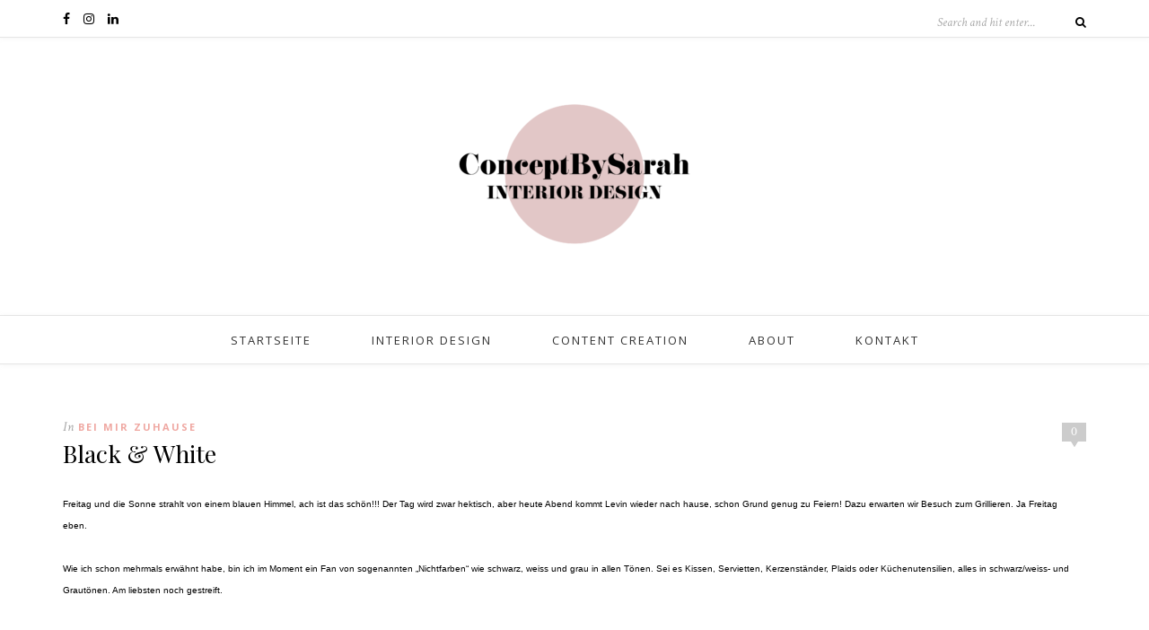

--- FILE ---
content_type: text/html; charset=UTF-8
request_url: http://www.concept-by-sarah.com/2013/08/30/black-white/
body_size: 13557
content:
<!DOCTYPE html>
<html dir="ltr" lang="de" prefix="og: https://ogp.me/ns#">
<head>

	<meta charset="UTF-8">
	<meta http-equiv="X-UA-Compatible" content="IE=edge">
	<meta name="viewport" content="width=device-width, initial-scale=1">

	<link rel="profile" href="http://gmpg.org/xfn/11" />
	
		<link rel="shortcut icon" href="http://www.concept-by-sarah.com/wp-content/uploads/2021/11/AdobeStock_274866882-scaled.jpeg" />
		
	<link rel="alternate" type="application/rss+xml" title="Concept-By-Sarah RSS Feed" href="http://www.concept-by-sarah.com/feed/" />
	<link rel="alternate" type="application/atom+xml" title="Concept-By-Sarah Atom Feed" href="http://www.concept-by-sarah.com/feed/atom/" />
	<link rel="pingback" href="http://www.concept-by-sarah.com/xmlrpc.php" />

	<title>Black &amp; White - Concept-By-Sarah</title>

		<!-- All in One SEO 4.4.7.1 - aioseo.com -->
		<meta name="description" content="Freitag und die Sonne strahlt von einem blauen Himmel, ach ist das schön!!! Der Tag wird zwar hektisch, aber heute Abend kommt Levin wieder nach hause, schon Grund genug zu Feiern! Dazu erwarten wir Besuch zum Grillieren. Ja Freitag eben. Wie ich schon mehrmals erwähnt habe, bin ich im Moment ein Fan von sogenannten &quot;Nichtfarben&quot; wie" />
		<meta name="robots" content="max-image-preview:large" />
		<link rel="canonical" href="http://www.concept-by-sarah.com/2013/08/30/black-white/" />
		<meta name="generator" content="All in One SEO (AIOSEO) 4.4.7.1" />
		<meta property="og:locale" content="de_DE" />
		<meta property="og:site_name" content="Concept-By-Sarah - Lifestyle-  Interior Design - Food" />
		<meta property="og:type" content="article" />
		<meta property="og:title" content="Black &amp; White - Concept-By-Sarah" />
		<meta property="og:description" content="Freitag und die Sonne strahlt von einem blauen Himmel, ach ist das schön!!! Der Tag wird zwar hektisch, aber heute Abend kommt Levin wieder nach hause, schon Grund genug zu Feiern! Dazu erwarten wir Besuch zum Grillieren. Ja Freitag eben. Wie ich schon mehrmals erwähnt habe, bin ich im Moment ein Fan von sogenannten &quot;Nichtfarben&quot; wie" />
		<meta property="og:url" content="http://www.concept-by-sarah.com/2013/08/30/black-white/" />
		<meta property="article:published_time" content="2013-08-30T05:27:00+00:00" />
		<meta property="article:modified_time" content="2013-08-30T05:27:00+00:00" />
		<meta name="twitter:card" content="summary_large_image" />
		<meta name="twitter:title" content="Black &amp; White - Concept-By-Sarah" />
		<meta name="twitter:description" content="Freitag und die Sonne strahlt von einem blauen Himmel, ach ist das schön!!! Der Tag wird zwar hektisch, aber heute Abend kommt Levin wieder nach hause, schon Grund genug zu Feiern! Dazu erwarten wir Besuch zum Grillieren. Ja Freitag eben. Wie ich schon mehrmals erwähnt habe, bin ich im Moment ein Fan von sogenannten &quot;Nichtfarben&quot; wie" />
		<script type="application/ld+json" class="aioseo-schema">
			{"@context":"https:\/\/schema.org","@graph":[{"@type":"BlogPosting","@id":"http:\/\/www.concept-by-sarah.com\/2013\/08\/30\/black-white\/#blogposting","name":"Black & White - Concept-By-Sarah","headline":"Black &#038; White","author":{"@id":"http:\/\/www.concept-by-sarah.com\/author\/conceptbysarah\/#author"},"publisher":{"@id":"http:\/\/www.concept-by-sarah.com\/#organization"},"image":{"@type":"ImageObject","url":"http:\/\/3.bp.blogspot.com\/-hua_UpqZ7Fs\/UiA6FmejoAI\/AAAAAAAAI-E\/JlakdK-YIq4\/s640\/Black+and+white_concept_by_sarah+neuhaus.jpg","@id":"http:\/\/www.concept-by-sarah.com\/2013\/08\/30\/black-white\/#articleImage"},"datePublished":"2013-08-30T05:27:00+02:00","dateModified":"2013-08-30T05:27:00+02:00","inLanguage":"de-DE","mainEntityOfPage":{"@id":"http:\/\/www.concept-by-sarah.com\/2013\/08\/30\/black-white\/#webpage"},"isPartOf":{"@id":"http:\/\/www.concept-by-sarah.com\/2013\/08\/30\/black-white\/#webpage"},"articleSection":"Bei mir zuhause"},{"@type":"BreadcrumbList","@id":"http:\/\/www.concept-by-sarah.com\/2013\/08\/30\/black-white\/#breadcrumblist","itemListElement":[{"@type":"ListItem","@id":"http:\/\/www.concept-by-sarah.com\/#listItem","position":1,"item":{"@type":"WebPage","@id":"http:\/\/www.concept-by-sarah.com\/","name":"Zu Hause","description":"Lifestyle- Interior Design - Food","url":"http:\/\/www.concept-by-sarah.com\/"},"nextItem":"http:\/\/www.concept-by-sarah.com\/2013\/#listItem"},{"@type":"ListItem","@id":"http:\/\/www.concept-by-sarah.com\/2013\/#listItem","position":2,"item":{"@type":"WebPage","@id":"http:\/\/www.concept-by-sarah.com\/2013\/","name":"2013","url":"http:\/\/www.concept-by-sarah.com\/2013\/"},"nextItem":"http:\/\/www.concept-by-sarah.com\/2013\/08\/#listItem","previousItem":"http:\/\/www.concept-by-sarah.com\/#listItem"},{"@type":"ListItem","@id":"http:\/\/www.concept-by-sarah.com\/2013\/08\/#listItem","position":3,"item":{"@type":"WebPage","@id":"http:\/\/www.concept-by-sarah.com\/2013\/08\/","name":"August","url":"http:\/\/www.concept-by-sarah.com\/2013\/08\/"},"nextItem":"http:\/\/www.concept-by-sarah.com\/2013\/08\/30\/#listItem","previousItem":"http:\/\/www.concept-by-sarah.com\/2013\/#listItem"},{"@type":"ListItem","@id":"http:\/\/www.concept-by-sarah.com\/2013\/08\/30\/#listItem","position":4,"item":{"@type":"WebPage","@id":"http:\/\/www.concept-by-sarah.com\/2013\/08\/30\/","name":"30","url":"http:\/\/www.concept-by-sarah.com\/2013\/08\/30\/"},"nextItem":"http:\/\/www.concept-by-sarah.com\/2013\/08\/30\/black-white\/#listItem","previousItem":"http:\/\/www.concept-by-sarah.com\/2013\/08\/#listItem"},{"@type":"ListItem","@id":"http:\/\/www.concept-by-sarah.com\/2013\/08\/30\/black-white\/#listItem","position":5,"item":{"@type":"WebPage","@id":"http:\/\/www.concept-by-sarah.com\/2013\/08\/30\/black-white\/","name":"Black & White","description":"Freitag und die Sonne strahlt von einem blauen Himmel, ach ist das sch\u00f6n!!! Der Tag wird zwar hektisch, aber heute Abend kommt Levin wieder nach hause, schon Grund genug zu Feiern! Dazu erwarten wir Besuch zum Grillieren. Ja Freitag eben. Wie ich schon mehrmals erw\u00e4hnt habe, bin ich im Moment ein Fan von sogenannten \"Nichtfarben\" wie","url":"http:\/\/www.concept-by-sarah.com\/2013\/08\/30\/black-white\/"},"previousItem":"http:\/\/www.concept-by-sarah.com\/2013\/08\/30\/#listItem"}]},{"@type":"Organization","@id":"http:\/\/www.concept-by-sarah.com\/#organization","name":"Concept-By-Sarah","url":"http:\/\/www.concept-by-sarah.com\/"},{"@type":"Person","@id":"http:\/\/www.concept-by-sarah.com\/author\/conceptbysarah\/#author","url":"http:\/\/www.concept-by-sarah.com\/author\/conceptbysarah\/","name":"ConceptBySarah","image":{"@type":"ImageObject","@id":"http:\/\/www.concept-by-sarah.com\/2013\/08\/30\/black-white\/#authorImage","url":"http:\/\/2.gravatar.com\/avatar\/8e0ce9f7ae2ae1d271fee56c138de4ae?s=96&d=mm&r=g","width":96,"height":96,"caption":"ConceptBySarah"}},{"@type":"WebPage","@id":"http:\/\/www.concept-by-sarah.com\/2013\/08\/30\/black-white\/#webpage","url":"http:\/\/www.concept-by-sarah.com\/2013\/08\/30\/black-white\/","name":"Black & White - Concept-By-Sarah","description":"Freitag und die Sonne strahlt von einem blauen Himmel, ach ist das sch\u00f6n!!! Der Tag wird zwar hektisch, aber heute Abend kommt Levin wieder nach hause, schon Grund genug zu Feiern! Dazu erwarten wir Besuch zum Grillieren. Ja Freitag eben. Wie ich schon mehrmals erw\u00e4hnt habe, bin ich im Moment ein Fan von sogenannten \"Nichtfarben\" wie","inLanguage":"de-DE","isPartOf":{"@id":"http:\/\/www.concept-by-sarah.com\/#website"},"breadcrumb":{"@id":"http:\/\/www.concept-by-sarah.com\/2013\/08\/30\/black-white\/#breadcrumblist"},"author":{"@id":"http:\/\/www.concept-by-sarah.com\/author\/conceptbysarah\/#author"},"creator":{"@id":"http:\/\/www.concept-by-sarah.com\/author\/conceptbysarah\/#author"},"datePublished":"2013-08-30T05:27:00+02:00","dateModified":"2013-08-30T05:27:00+02:00"},{"@type":"WebSite","@id":"http:\/\/www.concept-by-sarah.com\/#website","url":"http:\/\/www.concept-by-sarah.com\/","name":"Concept-By-Sarah","description":"Lifestyle-  Interior Design - Food","inLanguage":"de-DE","publisher":{"@id":"http:\/\/www.concept-by-sarah.com\/#organization"}}]}
		</script>
		<!-- All in One SEO -->

<link rel='dns-prefetch' href='//fonts.googleapis.com' />
<link rel='dns-prefetch' href='//maxcdn.bootstrapcdn.com' />
<link rel="alternate" type="application/rss+xml" title="Concept-By-Sarah &raquo; Feed" href="http://www.concept-by-sarah.com/feed/" />
<link rel="alternate" type="application/rss+xml" title="Concept-By-Sarah &raquo; Kommentar-Feed" href="http://www.concept-by-sarah.com/comments/feed/" />
<link rel="alternate" type="application/rss+xml" title="Concept-By-Sarah &raquo; Kommentar-Feed zu Black &#038; White" href="http://www.concept-by-sarah.com/2013/08/30/black-white/feed/" />
		<!-- This site uses the Google Analytics by MonsterInsights plugin v9.11.1 - Using Analytics tracking - https://www.monsterinsights.com/ -->
							<script src="//www.googletagmanager.com/gtag/js?id=G-N834EGS290"  data-cfasync="false" data-wpfc-render="false" type="text/javascript" async></script>
			<script data-cfasync="false" data-wpfc-render="false" type="text/javascript">
				var mi_version = '9.11.1';
				var mi_track_user = true;
				var mi_no_track_reason = '';
								var MonsterInsightsDefaultLocations = {"page_location":"http:\/\/www.concept-by-sarah.com\/2013\/08\/30\/black-white\/"};
								if ( typeof MonsterInsightsPrivacyGuardFilter === 'function' ) {
					var MonsterInsightsLocations = (typeof MonsterInsightsExcludeQuery === 'object') ? MonsterInsightsPrivacyGuardFilter( MonsterInsightsExcludeQuery ) : MonsterInsightsPrivacyGuardFilter( MonsterInsightsDefaultLocations );
				} else {
					var MonsterInsightsLocations = (typeof MonsterInsightsExcludeQuery === 'object') ? MonsterInsightsExcludeQuery : MonsterInsightsDefaultLocations;
				}

								var disableStrs = [
										'ga-disable-G-N834EGS290',
									];

				/* Function to detect opted out users */
				function __gtagTrackerIsOptedOut() {
					for (var index = 0; index < disableStrs.length; index++) {
						if (document.cookie.indexOf(disableStrs[index] + '=true') > -1) {
							return true;
						}
					}

					return false;
				}

				/* Disable tracking if the opt-out cookie exists. */
				if (__gtagTrackerIsOptedOut()) {
					for (var index = 0; index < disableStrs.length; index++) {
						window[disableStrs[index]] = true;
					}
				}

				/* Opt-out function */
				function __gtagTrackerOptout() {
					for (var index = 0; index < disableStrs.length; index++) {
						document.cookie = disableStrs[index] + '=true; expires=Thu, 31 Dec 2099 23:59:59 UTC; path=/';
						window[disableStrs[index]] = true;
					}
				}

				if ('undefined' === typeof gaOptout) {
					function gaOptout() {
						__gtagTrackerOptout();
					}
				}
								window.dataLayer = window.dataLayer || [];

				window.MonsterInsightsDualTracker = {
					helpers: {},
					trackers: {},
				};
				if (mi_track_user) {
					function __gtagDataLayer() {
						dataLayer.push(arguments);
					}

					function __gtagTracker(type, name, parameters) {
						if (!parameters) {
							parameters = {};
						}

						if (parameters.send_to) {
							__gtagDataLayer.apply(null, arguments);
							return;
						}

						if (type === 'event') {
														parameters.send_to = monsterinsights_frontend.v4_id;
							var hookName = name;
							if (typeof parameters['event_category'] !== 'undefined') {
								hookName = parameters['event_category'] + ':' + name;
							}

							if (typeof MonsterInsightsDualTracker.trackers[hookName] !== 'undefined') {
								MonsterInsightsDualTracker.trackers[hookName](parameters);
							} else {
								__gtagDataLayer('event', name, parameters);
							}
							
						} else {
							__gtagDataLayer.apply(null, arguments);
						}
					}

					__gtagTracker('js', new Date());
					__gtagTracker('set', {
						'developer_id.dZGIzZG': true,
											});
					if ( MonsterInsightsLocations.page_location ) {
						__gtagTracker('set', MonsterInsightsLocations);
					}
										__gtagTracker('config', 'G-N834EGS290', {"forceSSL":"true","link_attribution":"true"} );
										window.gtag = __gtagTracker;										(function () {
						/* https://developers.google.com/analytics/devguides/collection/analyticsjs/ */
						/* ga and __gaTracker compatibility shim. */
						var noopfn = function () {
							return null;
						};
						var newtracker = function () {
							return new Tracker();
						};
						var Tracker = function () {
							return null;
						};
						var p = Tracker.prototype;
						p.get = noopfn;
						p.set = noopfn;
						p.send = function () {
							var args = Array.prototype.slice.call(arguments);
							args.unshift('send');
							__gaTracker.apply(null, args);
						};
						var __gaTracker = function () {
							var len = arguments.length;
							if (len === 0) {
								return;
							}
							var f = arguments[len - 1];
							if (typeof f !== 'object' || f === null || typeof f.hitCallback !== 'function') {
								if ('send' === arguments[0]) {
									var hitConverted, hitObject = false, action;
									if ('event' === arguments[1]) {
										if ('undefined' !== typeof arguments[3]) {
											hitObject = {
												'eventAction': arguments[3],
												'eventCategory': arguments[2],
												'eventLabel': arguments[4],
												'value': arguments[5] ? arguments[5] : 1,
											}
										}
									}
									if ('pageview' === arguments[1]) {
										if ('undefined' !== typeof arguments[2]) {
											hitObject = {
												'eventAction': 'page_view',
												'page_path': arguments[2],
											}
										}
									}
									if (typeof arguments[2] === 'object') {
										hitObject = arguments[2];
									}
									if (typeof arguments[5] === 'object') {
										Object.assign(hitObject, arguments[5]);
									}
									if ('undefined' !== typeof arguments[1].hitType) {
										hitObject = arguments[1];
										if ('pageview' === hitObject.hitType) {
											hitObject.eventAction = 'page_view';
										}
									}
									if (hitObject) {
										action = 'timing' === arguments[1].hitType ? 'timing_complete' : hitObject.eventAction;
										hitConverted = mapArgs(hitObject);
										__gtagTracker('event', action, hitConverted);
									}
								}
								return;
							}

							function mapArgs(args) {
								var arg, hit = {};
								var gaMap = {
									'eventCategory': 'event_category',
									'eventAction': 'event_action',
									'eventLabel': 'event_label',
									'eventValue': 'event_value',
									'nonInteraction': 'non_interaction',
									'timingCategory': 'event_category',
									'timingVar': 'name',
									'timingValue': 'value',
									'timingLabel': 'event_label',
									'page': 'page_path',
									'location': 'page_location',
									'title': 'page_title',
									'referrer' : 'page_referrer',
								};
								for (arg in args) {
																		if (!(!args.hasOwnProperty(arg) || !gaMap.hasOwnProperty(arg))) {
										hit[gaMap[arg]] = args[arg];
									} else {
										hit[arg] = args[arg];
									}
								}
								return hit;
							}

							try {
								f.hitCallback();
							} catch (ex) {
							}
						};
						__gaTracker.create = newtracker;
						__gaTracker.getByName = newtracker;
						__gaTracker.getAll = function () {
							return [];
						};
						__gaTracker.remove = noopfn;
						__gaTracker.loaded = true;
						window['__gaTracker'] = __gaTracker;
					})();
									} else {
										console.log("");
					(function () {
						function __gtagTracker() {
							return null;
						}

						window['__gtagTracker'] = __gtagTracker;
						window['gtag'] = __gtagTracker;
					})();
									}
			</script>
							<!-- / Google Analytics by MonsterInsights -->
		<script type="text/javascript">
window._wpemojiSettings = {"baseUrl":"https:\/\/s.w.org\/images\/core\/emoji\/14.0.0\/72x72\/","ext":".png","svgUrl":"https:\/\/s.w.org\/images\/core\/emoji\/14.0.0\/svg\/","svgExt":".svg","source":{"concatemoji":"http:\/\/www.concept-by-sarah.com\/wp-includes\/js\/wp-emoji-release.min.js?ver=6.3.7"}};
/*! This file is auto-generated */
!function(i,n){var o,s,e;function c(e){try{var t={supportTests:e,timestamp:(new Date).valueOf()};sessionStorage.setItem(o,JSON.stringify(t))}catch(e){}}function p(e,t,n){e.clearRect(0,0,e.canvas.width,e.canvas.height),e.fillText(t,0,0);var t=new Uint32Array(e.getImageData(0,0,e.canvas.width,e.canvas.height).data),r=(e.clearRect(0,0,e.canvas.width,e.canvas.height),e.fillText(n,0,0),new Uint32Array(e.getImageData(0,0,e.canvas.width,e.canvas.height).data));return t.every(function(e,t){return e===r[t]})}function u(e,t,n){switch(t){case"flag":return n(e,"\ud83c\udff3\ufe0f\u200d\u26a7\ufe0f","\ud83c\udff3\ufe0f\u200b\u26a7\ufe0f")?!1:!n(e,"\ud83c\uddfa\ud83c\uddf3","\ud83c\uddfa\u200b\ud83c\uddf3")&&!n(e,"\ud83c\udff4\udb40\udc67\udb40\udc62\udb40\udc65\udb40\udc6e\udb40\udc67\udb40\udc7f","\ud83c\udff4\u200b\udb40\udc67\u200b\udb40\udc62\u200b\udb40\udc65\u200b\udb40\udc6e\u200b\udb40\udc67\u200b\udb40\udc7f");case"emoji":return!n(e,"\ud83e\udef1\ud83c\udffb\u200d\ud83e\udef2\ud83c\udfff","\ud83e\udef1\ud83c\udffb\u200b\ud83e\udef2\ud83c\udfff")}return!1}function f(e,t,n){var r="undefined"!=typeof WorkerGlobalScope&&self instanceof WorkerGlobalScope?new OffscreenCanvas(300,150):i.createElement("canvas"),a=r.getContext("2d",{willReadFrequently:!0}),o=(a.textBaseline="top",a.font="600 32px Arial",{});return e.forEach(function(e){o[e]=t(a,e,n)}),o}function t(e){var t=i.createElement("script");t.src=e,t.defer=!0,i.head.appendChild(t)}"undefined"!=typeof Promise&&(o="wpEmojiSettingsSupports",s=["flag","emoji"],n.supports={everything:!0,everythingExceptFlag:!0},e=new Promise(function(e){i.addEventListener("DOMContentLoaded",e,{once:!0})}),new Promise(function(t){var n=function(){try{var e=JSON.parse(sessionStorage.getItem(o));if("object"==typeof e&&"number"==typeof e.timestamp&&(new Date).valueOf()<e.timestamp+604800&&"object"==typeof e.supportTests)return e.supportTests}catch(e){}return null}();if(!n){if("undefined"!=typeof Worker&&"undefined"!=typeof OffscreenCanvas&&"undefined"!=typeof URL&&URL.createObjectURL&&"undefined"!=typeof Blob)try{var e="postMessage("+f.toString()+"("+[JSON.stringify(s),u.toString(),p.toString()].join(",")+"));",r=new Blob([e],{type:"text/javascript"}),a=new Worker(URL.createObjectURL(r),{name:"wpTestEmojiSupports"});return void(a.onmessage=function(e){c(n=e.data),a.terminate(),t(n)})}catch(e){}c(n=f(s,u,p))}t(n)}).then(function(e){for(var t in e)n.supports[t]=e[t],n.supports.everything=n.supports.everything&&n.supports[t],"flag"!==t&&(n.supports.everythingExceptFlag=n.supports.everythingExceptFlag&&n.supports[t]);n.supports.everythingExceptFlag=n.supports.everythingExceptFlag&&!n.supports.flag,n.DOMReady=!1,n.readyCallback=function(){n.DOMReady=!0}}).then(function(){return e}).then(function(){var e;n.supports.everything||(n.readyCallback(),(e=n.source||{}).concatemoji?t(e.concatemoji):e.wpemoji&&e.twemoji&&(t(e.twemoji),t(e.wpemoji)))}))}((window,document),window._wpemojiSettings);
</script>
<style type="text/css">
img.wp-smiley,
img.emoji {
	display: inline !important;
	border: none !important;
	box-shadow: none !important;
	height: 1em !important;
	width: 1em !important;
	margin: 0 0.07em !important;
	vertical-align: -0.1em !important;
	background: none !important;
	padding: 0 !important;
}
</style>
	<link rel='stylesheet' id='sbr_styles-css' href='http://www.concept-by-sarah.com/wp-content/plugins/reviews-feed/assets/css/sbr-styles.css?ver=1.1' type='text/css' media='all' />
<link rel='stylesheet' id='sbi_styles-css' href='http://www.concept-by-sarah.com/wp-content/plugins/instagram-feed/css/sbi-styles.min.css?ver=6.2.4' type='text/css' media='all' />
<link rel='stylesheet' id='wp-block-library-css' href='http://www.concept-by-sarah.com/wp-includes/css/dist/block-library/style.min.css?ver=6.3.7' type='text/css' media='all' />
<style id='classic-theme-styles-inline-css' type='text/css'>
/*! This file is auto-generated */
.wp-block-button__link{color:#fff;background-color:#32373c;border-radius:9999px;box-shadow:none;text-decoration:none;padding:calc(.667em + 2px) calc(1.333em + 2px);font-size:1.125em}.wp-block-file__button{background:#32373c;color:#fff;text-decoration:none}
</style>
<style id='global-styles-inline-css' type='text/css'>
body{--wp--preset--color--black: #000000;--wp--preset--color--cyan-bluish-gray: #abb8c3;--wp--preset--color--white: #ffffff;--wp--preset--color--pale-pink: #f78da7;--wp--preset--color--vivid-red: #cf2e2e;--wp--preset--color--luminous-vivid-orange: #ff6900;--wp--preset--color--luminous-vivid-amber: #fcb900;--wp--preset--color--light-green-cyan: #7bdcb5;--wp--preset--color--vivid-green-cyan: #00d084;--wp--preset--color--pale-cyan-blue: #8ed1fc;--wp--preset--color--vivid-cyan-blue: #0693e3;--wp--preset--color--vivid-purple: #9b51e0;--wp--preset--gradient--vivid-cyan-blue-to-vivid-purple: linear-gradient(135deg,rgba(6,147,227,1) 0%,rgb(155,81,224) 100%);--wp--preset--gradient--light-green-cyan-to-vivid-green-cyan: linear-gradient(135deg,rgb(122,220,180) 0%,rgb(0,208,130) 100%);--wp--preset--gradient--luminous-vivid-amber-to-luminous-vivid-orange: linear-gradient(135deg,rgba(252,185,0,1) 0%,rgba(255,105,0,1) 100%);--wp--preset--gradient--luminous-vivid-orange-to-vivid-red: linear-gradient(135deg,rgba(255,105,0,1) 0%,rgb(207,46,46) 100%);--wp--preset--gradient--very-light-gray-to-cyan-bluish-gray: linear-gradient(135deg,rgb(238,238,238) 0%,rgb(169,184,195) 100%);--wp--preset--gradient--cool-to-warm-spectrum: linear-gradient(135deg,rgb(74,234,220) 0%,rgb(151,120,209) 20%,rgb(207,42,186) 40%,rgb(238,44,130) 60%,rgb(251,105,98) 80%,rgb(254,248,76) 100%);--wp--preset--gradient--blush-light-purple: linear-gradient(135deg,rgb(255,206,236) 0%,rgb(152,150,240) 100%);--wp--preset--gradient--blush-bordeaux: linear-gradient(135deg,rgb(254,205,165) 0%,rgb(254,45,45) 50%,rgb(107,0,62) 100%);--wp--preset--gradient--luminous-dusk: linear-gradient(135deg,rgb(255,203,112) 0%,rgb(199,81,192) 50%,rgb(65,88,208) 100%);--wp--preset--gradient--pale-ocean: linear-gradient(135deg,rgb(255,245,203) 0%,rgb(182,227,212) 50%,rgb(51,167,181) 100%);--wp--preset--gradient--electric-grass: linear-gradient(135deg,rgb(202,248,128) 0%,rgb(113,206,126) 100%);--wp--preset--gradient--midnight: linear-gradient(135deg,rgb(2,3,129) 0%,rgb(40,116,252) 100%);--wp--preset--font-size--small: 13px;--wp--preset--font-size--medium: 20px;--wp--preset--font-size--large: 36px;--wp--preset--font-size--x-large: 42px;--wp--preset--spacing--20: 0.44rem;--wp--preset--spacing--30: 0.67rem;--wp--preset--spacing--40: 1rem;--wp--preset--spacing--50: 1.5rem;--wp--preset--spacing--60: 2.25rem;--wp--preset--spacing--70: 3.38rem;--wp--preset--spacing--80: 5.06rem;--wp--preset--shadow--natural: 6px 6px 9px rgba(0, 0, 0, 0.2);--wp--preset--shadow--deep: 12px 12px 50px rgba(0, 0, 0, 0.4);--wp--preset--shadow--sharp: 6px 6px 0px rgba(0, 0, 0, 0.2);--wp--preset--shadow--outlined: 6px 6px 0px -3px rgba(255, 255, 255, 1), 6px 6px rgba(0, 0, 0, 1);--wp--preset--shadow--crisp: 6px 6px 0px rgba(0, 0, 0, 1);}:where(.is-layout-flex){gap: 0.5em;}:where(.is-layout-grid){gap: 0.5em;}body .is-layout-flow > .alignleft{float: left;margin-inline-start: 0;margin-inline-end: 2em;}body .is-layout-flow > .alignright{float: right;margin-inline-start: 2em;margin-inline-end: 0;}body .is-layout-flow > .aligncenter{margin-left: auto !important;margin-right: auto !important;}body .is-layout-constrained > .alignleft{float: left;margin-inline-start: 0;margin-inline-end: 2em;}body .is-layout-constrained > .alignright{float: right;margin-inline-start: 2em;margin-inline-end: 0;}body .is-layout-constrained > .aligncenter{margin-left: auto !important;margin-right: auto !important;}body .is-layout-constrained > :where(:not(.alignleft):not(.alignright):not(.alignfull)){max-width: var(--wp--style--global--content-size);margin-left: auto !important;margin-right: auto !important;}body .is-layout-constrained > .alignwide{max-width: var(--wp--style--global--wide-size);}body .is-layout-flex{display: flex;}body .is-layout-flex{flex-wrap: wrap;align-items: center;}body .is-layout-flex > *{margin: 0;}body .is-layout-grid{display: grid;}body .is-layout-grid > *{margin: 0;}:where(.wp-block-columns.is-layout-flex){gap: 2em;}:where(.wp-block-columns.is-layout-grid){gap: 2em;}:where(.wp-block-post-template.is-layout-flex){gap: 1.25em;}:where(.wp-block-post-template.is-layout-grid){gap: 1.25em;}.has-black-color{color: var(--wp--preset--color--black) !important;}.has-cyan-bluish-gray-color{color: var(--wp--preset--color--cyan-bluish-gray) !important;}.has-white-color{color: var(--wp--preset--color--white) !important;}.has-pale-pink-color{color: var(--wp--preset--color--pale-pink) !important;}.has-vivid-red-color{color: var(--wp--preset--color--vivid-red) !important;}.has-luminous-vivid-orange-color{color: var(--wp--preset--color--luminous-vivid-orange) !important;}.has-luminous-vivid-amber-color{color: var(--wp--preset--color--luminous-vivid-amber) !important;}.has-light-green-cyan-color{color: var(--wp--preset--color--light-green-cyan) !important;}.has-vivid-green-cyan-color{color: var(--wp--preset--color--vivid-green-cyan) !important;}.has-pale-cyan-blue-color{color: var(--wp--preset--color--pale-cyan-blue) !important;}.has-vivid-cyan-blue-color{color: var(--wp--preset--color--vivid-cyan-blue) !important;}.has-vivid-purple-color{color: var(--wp--preset--color--vivid-purple) !important;}.has-black-background-color{background-color: var(--wp--preset--color--black) !important;}.has-cyan-bluish-gray-background-color{background-color: var(--wp--preset--color--cyan-bluish-gray) !important;}.has-white-background-color{background-color: var(--wp--preset--color--white) !important;}.has-pale-pink-background-color{background-color: var(--wp--preset--color--pale-pink) !important;}.has-vivid-red-background-color{background-color: var(--wp--preset--color--vivid-red) !important;}.has-luminous-vivid-orange-background-color{background-color: var(--wp--preset--color--luminous-vivid-orange) !important;}.has-luminous-vivid-amber-background-color{background-color: var(--wp--preset--color--luminous-vivid-amber) !important;}.has-light-green-cyan-background-color{background-color: var(--wp--preset--color--light-green-cyan) !important;}.has-vivid-green-cyan-background-color{background-color: var(--wp--preset--color--vivid-green-cyan) !important;}.has-pale-cyan-blue-background-color{background-color: var(--wp--preset--color--pale-cyan-blue) !important;}.has-vivid-cyan-blue-background-color{background-color: var(--wp--preset--color--vivid-cyan-blue) !important;}.has-vivid-purple-background-color{background-color: var(--wp--preset--color--vivid-purple) !important;}.has-black-border-color{border-color: var(--wp--preset--color--black) !important;}.has-cyan-bluish-gray-border-color{border-color: var(--wp--preset--color--cyan-bluish-gray) !important;}.has-white-border-color{border-color: var(--wp--preset--color--white) !important;}.has-pale-pink-border-color{border-color: var(--wp--preset--color--pale-pink) !important;}.has-vivid-red-border-color{border-color: var(--wp--preset--color--vivid-red) !important;}.has-luminous-vivid-orange-border-color{border-color: var(--wp--preset--color--luminous-vivid-orange) !important;}.has-luminous-vivid-amber-border-color{border-color: var(--wp--preset--color--luminous-vivid-amber) !important;}.has-light-green-cyan-border-color{border-color: var(--wp--preset--color--light-green-cyan) !important;}.has-vivid-green-cyan-border-color{border-color: var(--wp--preset--color--vivid-green-cyan) !important;}.has-pale-cyan-blue-border-color{border-color: var(--wp--preset--color--pale-cyan-blue) !important;}.has-vivid-cyan-blue-border-color{border-color: var(--wp--preset--color--vivid-cyan-blue) !important;}.has-vivid-purple-border-color{border-color: var(--wp--preset--color--vivid-purple) !important;}.has-vivid-cyan-blue-to-vivid-purple-gradient-background{background: var(--wp--preset--gradient--vivid-cyan-blue-to-vivid-purple) !important;}.has-light-green-cyan-to-vivid-green-cyan-gradient-background{background: var(--wp--preset--gradient--light-green-cyan-to-vivid-green-cyan) !important;}.has-luminous-vivid-amber-to-luminous-vivid-orange-gradient-background{background: var(--wp--preset--gradient--luminous-vivid-amber-to-luminous-vivid-orange) !important;}.has-luminous-vivid-orange-to-vivid-red-gradient-background{background: var(--wp--preset--gradient--luminous-vivid-orange-to-vivid-red) !important;}.has-very-light-gray-to-cyan-bluish-gray-gradient-background{background: var(--wp--preset--gradient--very-light-gray-to-cyan-bluish-gray) !important;}.has-cool-to-warm-spectrum-gradient-background{background: var(--wp--preset--gradient--cool-to-warm-spectrum) !important;}.has-blush-light-purple-gradient-background{background: var(--wp--preset--gradient--blush-light-purple) !important;}.has-blush-bordeaux-gradient-background{background: var(--wp--preset--gradient--blush-bordeaux) !important;}.has-luminous-dusk-gradient-background{background: var(--wp--preset--gradient--luminous-dusk) !important;}.has-pale-ocean-gradient-background{background: var(--wp--preset--gradient--pale-ocean) !important;}.has-electric-grass-gradient-background{background: var(--wp--preset--gradient--electric-grass) !important;}.has-midnight-gradient-background{background: var(--wp--preset--gradient--midnight) !important;}.has-small-font-size{font-size: var(--wp--preset--font-size--small) !important;}.has-medium-font-size{font-size: var(--wp--preset--font-size--medium) !important;}.has-large-font-size{font-size: var(--wp--preset--font-size--large) !important;}.has-x-large-font-size{font-size: var(--wp--preset--font-size--x-large) !important;}
.wp-block-navigation a:where(:not(.wp-element-button)){color: inherit;}
:where(.wp-block-post-template.is-layout-flex){gap: 1.25em;}:where(.wp-block-post-template.is-layout-grid){gap: 1.25em;}
:where(.wp-block-columns.is-layout-flex){gap: 2em;}:where(.wp-block-columns.is-layout-grid){gap: 2em;}
.wp-block-pullquote{font-size: 1.5em;line-height: 1.6;}
</style>
<link rel='stylesheet' id='contact-form-7-css' href='http://www.concept-by-sarah.com/wp-content/plugins/contact-form-7/includes/css/styles.css?ver=5.5.2' type='text/css' media='all' />
<link rel='stylesheet' id='ctf_styles-css' href='http://www.concept-by-sarah.com/wp-content/plugins/custom-twitter-feeds/css/ctf-styles.min.css?ver=2.1.2' type='text/css' media='all' />
<link rel='stylesheet' id='sp_style-css' href='http://www.concept-by-sarah.com/wp-content/themes/oleander/style.css?ver=1.5' type='text/css' media='all' />
<link rel='stylesheet' id='fontawesome-css-css' href='http://www.concept-by-sarah.com/wp-content/themes/oleander/css/font-awesome.min.css?ver=6.3.7' type='text/css' media='all' />
<link rel='stylesheet' id='bxslider-css-css' href='http://www.concept-by-sarah.com/wp-content/themes/oleander/css/jquery.bxslider.css?ver=6.3.7' type='text/css' media='all' />
<link rel='stylesheet' id='responsive-css' href='http://www.concept-by-sarah.com/wp-content/themes/oleander/css/responsive.css?ver=6.3.7' type='text/css' media='all' />
<link rel='stylesheet' id='default_font-css' href='https://fonts.googleapis.com/css?family=Open+Sans%3A400%2C400italic%2C700%2C700italic&#038;subset=latin%2Clatin-ext&#038;ver=6.3.7' type='text/css' media='all' />
<link rel='stylesheet' id='default_headings-css' href='https://fonts.googleapis.com/css?family=Playfair+Display%3A400%2C400italic%2C700%2C700italic&#038;subset=latin%2Clatin-ext&#038;ver=6.3.7' type='text/css' media='all' />
<link rel='stylesheet' id='default_secondary-css' href='https://fonts.googleapis.com/css?family=Crimson+Text%3A400%2C400italic%2C700&#038;ver=6.3.7' type='text/css' media='all' />
<link rel='stylesheet' id='cff-css' href='http://www.concept-by-sarah.com/wp-content/plugins/custom-facebook-feed/assets/css/cff-style.min.css?ver=4.2' type='text/css' media='all' />
<link rel='stylesheet' id='sb-font-awesome-css' href='https://maxcdn.bootstrapcdn.com/font-awesome/4.7.0/css/font-awesome.min.css?ver=6.3.7' type='text/css' media='all' />
<script type='text/javascript' src='http://www.concept-by-sarah.com/wp-content/plugins/google-analytics-for-wordpress/assets/js/frontend-gtag.min.js?ver=9.11.1' id='monsterinsights-frontend-script-js' async data-wp-strategy='async'></script>
<script data-cfasync="false" data-wpfc-render="false" type="text/javascript" id='monsterinsights-frontend-script-js-extra'>/* <![CDATA[ */
var monsterinsights_frontend = {"js_events_tracking":"true","download_extensions":"doc,pdf,ppt,zip,xls,docx,pptx,xlsx","inbound_paths":"[{\"path\":\"\\\/go\\\/\",\"label\":\"affiliate\"},{\"path\":\"\\\/recommend\\\/\",\"label\":\"affiliate\"}]","home_url":"http:\/\/www.concept-by-sarah.com","hash_tracking":"false","v4_id":"G-N834EGS290"};/* ]]> */
</script>
<script type='text/javascript' src='http://www.concept-by-sarah.com/wp-includes/js/jquery/jquery.min.js?ver=3.7.0' id='jquery-core-js'></script>
<script type='text/javascript' src='http://www.concept-by-sarah.com/wp-includes/js/jquery/jquery-migrate.min.js?ver=3.4.1' id='jquery-migrate-js'></script>
<link rel="https://api.w.org/" href="http://www.concept-by-sarah.com/wp-json/" /><link rel="alternate" type="application/json" href="http://www.concept-by-sarah.com/wp-json/wp/v2/posts/567" /><link rel="EditURI" type="application/rsd+xml" title="RSD" href="http://www.concept-by-sarah.com/xmlrpc.php?rsd" />
<meta name="generator" content="WordPress 6.3.7" />
<link rel='shortlink' href='http://www.concept-by-sarah.com/?p=567' />
<link rel="alternate" type="application/json+oembed" href="http://www.concept-by-sarah.com/wp-json/oembed/1.0/embed?url=http%3A%2F%2Fwww.concept-by-sarah.com%2F2013%2F08%2F30%2Fblack-white%2F" />
<link rel="alternate" type="text/xml+oembed" href="http://www.concept-by-sarah.com/wp-json/oembed/1.0/embed?url=http%3A%2F%2Fwww.concept-by-sarah.com%2F2013%2F08%2F30%2Fblack-white%2F&#038;format=xml" />
	<link rel="preconnect" href="https://fonts.googleapis.com">
	<link rel="preconnect" href="https://fonts.gstatic.com">
	
		<!-- GA Google Analytics @ https://m0n.co/ga -->
		<script>
			(function(i,s,o,g,r,a,m){i['GoogleAnalyticsObject']=r;i[r]=i[r]||function(){
			(i[r].q=i[r].q||[]).push(arguments)},i[r].l=1*new Date();a=s.createElement(o),
			m=s.getElementsByTagName(o)[0];a.async=1;a.src=g;m.parentNode.insertBefore(a,m)
			})(window,document,'script','https://www.google-analytics.com/analytics.js','ga');
			ga('create', 'UA-45362647-1', 'auto');
			ga('require', 'displayfeatures');
			ga('send', 'pageview');
		</script>

	    <style type="text/css">
	
		#header { padding-top:2px; padding-bottom:2px; }
																																																												
												
																						
																																		
										
								
		
																						
																		
				.promo-overlay h4 span {font-size: 20px;}				
    </style>
    	<style id="egf-frontend-styles" type="text/css">
		.promo-overlay, h4 {} .promo-overlay, h4, span {color: #000000;font-size: 10px;line-height: 1.3;} p {font-family: 'Helvetica', sans-serif;font-size: 16px;font-style: normal;} h1 {} h2 {font-size: 18px;} h3 {font-size: 10px;} h4 {font-size: 10px;} h5 {font-size: 10px;} h6 {font-size: 10px;} 	</style>
	<style id="wpforms-css-vars-root">
				:root {
					--wpforms-field-border-radius: 3px;
--wpforms-field-background-color: #ffffff;
--wpforms-field-border-color: rgba( 0, 0, 0, 0.25 );
--wpforms-field-text-color: rgba( 0, 0, 0, 0.7 );
--wpforms-label-color: rgba( 0, 0, 0, 0.85 );
--wpforms-label-sublabel-color: rgba( 0, 0, 0, 0.55 );
--wpforms-label-error-color: #d63637;
--wpforms-button-border-radius: 3px;
--wpforms-button-background-color: #066aab;
--wpforms-button-text-color: #ffffff;
--wpforms-field-size-input-height: 43px;
--wpforms-field-size-input-spacing: 15px;
--wpforms-field-size-font-size: 16px;
--wpforms-field-size-line-height: 19px;
--wpforms-field-size-padding-h: 14px;
--wpforms-field-size-checkbox-size: 16px;
--wpforms-field-size-sublabel-spacing: 5px;
--wpforms-field-size-icon-size: 1;
--wpforms-label-size-font-size: 16px;
--wpforms-label-size-line-height: 19px;
--wpforms-label-size-sublabel-font-size: 14px;
--wpforms-label-size-sublabel-line-height: 17px;
--wpforms-button-size-font-size: 17px;
--wpforms-button-size-height: 41px;
--wpforms-button-size-padding-h: 15px;
--wpforms-button-size-margin-top: 10px;

				}
			</style>	
</head>

<body class="post-template-default single single-post postid-567 single-format-standard">
	
		<div id="top-bar">
		
		<div class="container">
			
						<div id="top-social">
				
				<a href="http://facebook.com/ConceptBySarah" target="_blank"><i class="fa fa-facebook"></i></a>								<a href="http://instagram.com/conceptbysarah" target="_blank"><i class="fa fa-instagram"></i></a>																																				<a href="https://www.linkedin.com/in/sarah-neuhaus-6b1a6a10/" target="_blank"><i class="fa fa-linkedin"></i></a>												
			</div>
						
						
						<div id="top-search">

				<form role="search" method="get" id="searchform" action="http://www.concept-by-sarah.com/">
		<input type="text" placeholder="Search and hit enter..." name="s" id="s" />
		<i class="fa fa-search"></i>
</form>				
			</div>
						
		</div>
		
	</div>
		
	<header id="header">
	
		<div class="container">
		
			<div id="logo">
				
									
											<h2><a href="http://www.concept-by-sarah.com"><img src="http://www.concept-by-sarah.com/wp-content/uploads/2021/11/Logo-Rosa-1-e1637094653916.png" alt="Concept-By-Sarah" /></a></h2>
										
								
			</div>
		
		</div>
	
	</header>
	
	<nav id="navigation">
	
		<div class="container">
			
			<div id="nav-wrapper">
			
				<ul id="menu-concept-by-sarah" class="menu"><li id="menu-item-40" class="menu-item menu-item-type-custom menu-item-object-custom menu-item-home menu-item-40"><a href="http://www.concept-by-sarah.com/">Startseite</a></li>
<li id="menu-item-1215" class="menu-item menu-item-type-post_type menu-item-object-page menu-item-1215"><a href="http://www.concept-by-sarah.com/interior-design/">Interior Design</a></li>
<li id="menu-item-1217" class="menu-item menu-item-type-post_type menu-item-object-page menu-item-1217"><a href="http://www.concept-by-sarah.com/content-creation/">Content Creation</a></li>
<li id="menu-item-1216" class="menu-item menu-item-type-post_type menu-item-object-page menu-item-1216"><a href="http://www.concept-by-sarah.com/about/">About</a></li>
<li id="menu-item-1725" class="menu-item menu-item-type-post_type menu-item-object-page menu-item-1725"><a href="http://www.concept-by-sarah.com/kontakt/">Kontakt</a></li>
</ul>				
			</div>
			
			<div class="menu-mobile"></div>
			
			<div id="mobile-social">
				
				<a href="http://facebook.com/ConceptBySarah" target="_blank"><i class="fa fa-facebook"></i></a>								<a href="http://instagram.com/conceptbysarah" target="_blank"><i class="fa fa-instagram"></i></a>																																				<a href="https://www.linkedin.com/in/sarah-neuhaus-6b1a6a10/" target="_blank"><i class="fa fa-linkedin"></i></a>								
			</div>
		
		</div>
	
	</nav>	
	<div class="container">
		
		<div id="content">
			
						
			<div id="main" class="fullwidth post-fullwidth">
			
								
					<article id="post-567" class="post-567 post type-post status-publish format-standard hentry category-bei-mir-zuhause">
					
	<div class="post-header">
		
				<span class="comment-box"><a href="http://www.concept-by-sarah.com/2013/08/30/black-white/#respond">0</a></span>
			
				<span class="cat"><span class="by">In</span> <a href="http://www.concept-by-sarah.com/category/bei-mir-zuhause/" rel="category tag">Bei mir zuhause</a></span>
				
					<h1 class="entry-title">Black &#038; White</h1>
				
	</div>
	
			
				
		
	<div class="post-entry"> 
		
				
			<p><span style="font-family: Arial, Helvetica, sans-serif;">Freitag und die Sonne strahlt von einem blauen Himmel, ach ist das schön!!! Der Tag wird zwar hektisch, aber heute Abend kommt Levin wieder nach hause, schon Grund genug zu Feiern! Dazu erwarten wir Besuch zum Grillieren. Ja Freitag eben.&nbsp;</span><br /><span style="font-family: Arial, Helvetica, sans-serif;"><br /></span><span style="font-family: Arial, Helvetica, sans-serif;">Wie ich schon mehrmals erwähnt habe, bin ich im Moment ein Fan von sogenannten &#8222;Nichtfarben&#8220; wie schwarz, weiss und grau in allen Tönen. Sei es Kissen, Servietten, Kerzenständer, Plaids oder Küchenutensilien, alles in schwarz/weiss- und Grautönen. Am liebsten noch gestreift.&nbsp;</span><br /><span style="font-family: Arial, Helvetica, sans-serif;"><br /></span></p>
<div style="text-align: center;"><span style="font-family: Arial, Helvetica, sans-serif;">So jetzt geniessen wir Freitag und hier ein paar Snapshots diesen Morgen.</span></div>
<div style="clear: both; text-align: center;"><a href="http://3.bp.blogspot.com/-hua_UpqZ7Fs/UiA6FmejoAI/AAAAAAAAI-E/JlakdK-YIq4/s1600/Black+and+white_concept_by_sarah+neuhaus.jpg" style="margin-left: 1em; margin-right: 1em;"><img decoding="async" fetchpriority="high" border="0" height="640" src="http://3.bp.blogspot.com/-hua_UpqZ7Fs/UiA6FmejoAI/AAAAAAAAI-E/JlakdK-YIq4/s640/Black+and+white_concept_by_sarah+neuhaus.jpg" width="426" /></a></div>
<p><span style="font-family: Arial, Helvetica, sans-serif;"><br /></span></p>
<div style="clear: both; text-align: center;"><a href="http://3.bp.blogspot.com/-nlY2p4-Y8bQ/UiA6GIckbKI/AAAAAAAAI-M/t3HyaVERYHM/s1600/black+and+white2_concept_by_sarah+neuhaus.jpg" style="margin-left: 1em; margin-right: 1em;"><img decoding="async" border="0" height="640" src="http://3.bp.blogspot.com/-nlY2p4-Y8bQ/UiA6GIckbKI/AAAAAAAAI-M/t3HyaVERYHM/s640/black+and+white2_concept_by_sarah+neuhaus.jpg" width="426" /></a></div>
<p></p>
<div style="clear: both; text-align: center;"><a href="http://4.bp.blogspot.com/-ORtYQn6xkxc/UiA6G8Baw3I/AAAAAAAAI-U/zflmVKQzTd0/s1600/black+and+white3_concept_by_sarah+neuhaus.jpg" style="margin-left: 1em; margin-right: 1em;"><img decoding="async" border="0" height="640" src="http://4.bp.blogspot.com/-ORtYQn6xkxc/UiA6G8Baw3I/AAAAAAAAI-U/zflmVKQzTd0/s640/black+and+white3_concept_by_sarah+neuhaus.jpg" width="426" /></a></div>
<div style="text-align: center;">&nbsp;<span style="font-family: Arial, Helvetica, sans-serif;">Der Wäschesack von House Doctor habe ich bei Interio gefunden, da macht doch Waschen gleich noch mehr Spass;-))</span></div>
<div style="clear: both; text-align: center;"><a href="http://1.bp.blogspot.com/-tbaML5ZymOI/UiA6H-sojdI/AAAAAAAAI-c/kKcTzmv04aw/s1600/black+and+white4_concept_by_sarah+neuhaus.jpg" style="margin-left: 1em; margin-right: 1em;"><img decoding="async" loading="lazy" border="0" height="640" src="http://1.bp.blogspot.com/-tbaML5ZymOI/UiA6H-sojdI/AAAAAAAAI-c/kKcTzmv04aw/s640/black+and+white4_concept_by_sarah+neuhaus.jpg" width="426" /></a></div>
<div style="text-align: center;">&nbsp;Bilder ConceptBySarah</div>
			
				
				
							
						
	</div>
	
		
	<div class="post-meta">
		<div class="meta-info">
			<span class="meta-date"><span class="date updated published">30. August 2013</span></span> <span class="by">By</span> <span class="vcard author"><span class="fn"><a href="http://www.concept-by-sarah.com/author/conceptbysarah/" title="Beiträge von ConceptBySarah" rel="author">ConceptBySarah</a></span></span>		</div>
		
			
		<div class="post-share">
		
						
			<a target="_blank" href="https://www.facebook.com/sharer/sharer.php?u=http://www.concept-by-sarah.com/2013/08/30/black-white/"><i class="fa fa-facebook"></i> <span>Share</span></a>
			<a target="_blank" href="https://twitter.com/intent/tweet?text=Check%20out%20this%20article:%20Black+%26+White&url=http://www.concept-by-sarah.com/2013/08/30/black-white/"><i class="fa fa-twitter"></i> <span>Tweet</span></a>
						<a data-pin-do="none" target="_blank" href="https://pinterest.com/pin/create/button/?url=http://www.concept-by-sarah.com/2013/08/30/black-white/&media=&description=Black &#038; White"><i class="fa fa-pinterest"></i> <span>Pin it</span></a>
			<a target="_blank" href="https://www.linkedin.com/shareArticle?mini=true&url=http://www.concept-by-sarah.com/2013/08/30/black-white/&title=Black+%26+White&summary=&source="><i class="fa fa-linkedin"></i> <span>Share</span></a>
			
			
		</div>
				
	</div>
		
				<div class="post-author">
		
	<div class="author-img">
		<img alt='' src='http://2.gravatar.com/avatar/8e0ce9f7ae2ae1d271fee56c138de4ae?s=100&#038;d=mm&#038;r=g' srcset='http://2.gravatar.com/avatar/8e0ce9f7ae2ae1d271fee56c138de4ae?s=200&#038;d=mm&#038;r=g 2x' class='avatar avatar-100 photo' height='100' width='100' loading='lazy' decoding='async'/>	</div>
	
	<div class="author-content">
		<h5><span class="about-italic">About</span> <a href="http://www.concept-by-sarah.com/author/conceptbysarah/" title="Beiträge von ConceptBySarah" rel="author">ConceptBySarah</a></h5>
		<p></p>
											</div>
	
</div>			
						<div class="post-related"><h4 class="widget-title">You Might Also Like</h4><span class="widget-divider"></span>
						<div class="item-related">
					
										
					<h3><a href="http://www.concept-by-sarah.com/2014/02/15/faulenzen/">Faulenzen</a></h3>
					<span class="date">15. Februar 2014</span>					
				</div>
						<div class="item-related">
					
										
					<h3><a href="http://www.concept-by-sarah.com/2013/10/25/friday-it-is/">Friday it is!</a></h3>
					<span class="date">25. Oktober 2013</span>					
				</div>
						<div class="item-related">
					
										
					<h3><a href="http://www.concept-by-sarah.com/2014/03/03/projekt-kinderzimmer-2/">Projekt Kinderzimmer</a></h3>
					<span class="date">3. März 2014</span>					
				</div>
		</div>			
				<div class="post-pagination">
	
		<a href="http://www.concept-by-sarah.com/2013/08/29/einfach-schoen/" class="prev"><i class="fa fa-angle-left"></i> Previous Post</a>
		
		<a href="http://www.concept-by-sarah.com/2013/08/30/mitternachtskuchen/" class="next">Next Post <i class="fa fa-angle-right"></i></a>
		
</div>
			
		<div class="post-comments" id="comments">
	
	<h4 class="widget-title">No Comments</h4><span class="widget-divider"></span><div class='comments'></div><div id='comments_pagination'></div>	<div id="respond" class="comment-respond">
		<h3 id="reply-title" class="comment-reply-title">Leave a Reply <small><a rel="nofollow" id="cancel-comment-reply-link" href="/2013/08/30/black-white/#respond" style="display:none;">Cancel Reply</a></small></h3><form action="http://www.concept-by-sarah.com/wp-comments-post.php" method="post" id="commentform" class="comment-form"><p class="comment-form-comment"><textarea id="comment" name="comment" cols="45" rows="8" aria-required="true"></textarea></p><p class="comment-form-author"><label for="author">Name <span class="required">*</span></label> <input id="author" name="author" type="text" value="" size="30" maxlength="245" autocomplete="name" required="required" /></p>
<p class="comment-form-email"><label for="email">E-Mail-Adresse <span class="required">*</span></label> <input id="email" name="email" type="text" value="" size="30" maxlength="100" autocomplete="email" required="required" /></p>
<p class="comment-form-url"><label for="url">Website</label> <input id="url" name="url" type="text" value="" size="30" maxlength="200" autocomplete="url" /></p>
<p class="comment-form-cookies-consent"><input id="wp-comment-cookies-consent" name="wp-comment-cookies-consent" type="checkbox" value="yes" /> <label for="wp-comment-cookies-consent">Meinen Namen, meine E-Mail-Adresse und meine Website in diesem Browser für die nächste Kommentierung speichern.</label></p>
<p class="form-submit"><input name="submit" type="submit" id="submit" class="submit" value="Post Comment" /> <input type='hidden' name='comment_post_ID' value='567' id='comment_post_ID' />
<input type='hidden' name='comment_parent' id='comment_parent' value='0' />
</p><p style="display: none;"><input type="hidden" id="akismet_comment_nonce" name="akismet_comment_nonce" value="1bd2d5218f" /></p><p style="display: none !important;"><label>&#916;<textarea name="ak_hp_textarea" cols="45" rows="8" maxlength="100"></textarea></label><input type="hidden" id="ak_js_1" name="ak_js" value="199"/><script>document.getElementById( "ak_js_1" ).setAttribute( "value", ( new Date() ).getTime() );</script></p></form>	</div><!-- #respond -->
	

</div> <!-- end comments div -->
	</article>						
								
								
			</div>

	
		<!-- END CONTENT -->
		</div>
		
	<!-- END CONTAINER -->
	</div>
	
	<footer id="footer">
		
		<div class="container">
			
						
						<div class="footer-social">
			
				<a href="http://facebook.com/ConceptBySarah" target="_blank"><i class="fa fa-facebook"></i> <span>Facebook</span></a>								<a href="http://instagram.com/conceptbysarah" target="_blank"><i class="fa fa-instagram"></i> <span>Instagram</span></a>																																				<a href="https://www.linkedin.com/in/sarah-neuhaus-6b1a6a10/" target="_blank"><i class="fa fa-linkedin"></i> <span>LinkedIn</span></a>												
			</div>
						
		</div>
	
	</footer>
	
	<div id="instagram-footer">
	<div id="block-3" class="instagram-widget widget_block">
<div id="sb_instagram"  class="sbi sbi_mob_col_1 sbi_tab_col_2 sbi_col_6 sbi_width_resp" style="width: 100%;" data-feedid="sbi_17841400525872912#6"  data-res="auto" data-cols="6" data-colsmobile="1" data-colstablet="2" data-num="6" data-nummobile="" data-shortcode-atts="{}"  data-postid="567" data-locatornonce="a7c277852c" data-sbi-flags="favorLocal">
	
    <div id="sbi_images" >
		    </div>

	<div id="sbi_load" >

	
			<span class="sbi_follow_btn">
        <a href="https://www.instagram.com/17841400525872912/" target="_blank" rel="nofollow noopener">
            <svg class="svg-inline--fa fa-instagram fa-w-14" aria-hidden="true" data-fa-processed="" aria-label="Instagram" data-prefix="fab" data-icon="instagram" role="img" viewBox="0 0 448 512">
	                <path fill="currentColor" d="M224.1 141c-63.6 0-114.9 51.3-114.9 114.9s51.3 114.9 114.9 114.9S339 319.5 339 255.9 287.7 141 224.1 141zm0 189.6c-41.1 0-74.7-33.5-74.7-74.7s33.5-74.7 74.7-74.7 74.7 33.5 74.7 74.7-33.6 74.7-74.7 74.7zm146.4-194.3c0 14.9-12 26.8-26.8 26.8-14.9 0-26.8-12-26.8-26.8s12-26.8 26.8-26.8 26.8 12 26.8 26.8zm76.1 27.2c-1.7-35.9-9.9-67.7-36.2-93.9-26.2-26.2-58-34.4-93.9-36.2-37-2.1-147.9-2.1-184.9 0-35.8 1.7-67.6 9.9-93.9 36.1s-34.4 58-36.2 93.9c-2.1 37-2.1 147.9 0 184.9 1.7 35.9 9.9 67.7 36.2 93.9s58 34.4 93.9 36.2c37 2.1 147.9 2.1 184.9 0 35.9-1.7 67.7-9.9 93.9-36.2 26.2-26.2 34.4-58 36.2-93.9 2.1-37 2.1-147.8 0-184.8zM398.8 388c-7.8 19.6-22.9 34.7-42.6 42.6-29.5 11.7-99.5 9-132.1 9s-102.7 2.6-132.1-9c-19.6-7.8-34.7-22.9-42.6-42.6-11.7-29.5-9-99.5-9-132.1s-2.6-102.7 9-132.1c7.8-19.6 22.9-34.7 42.6-42.6 29.5-11.7 99.5-9 132.1-9s102.7-2.6 132.1 9c19.6 7.8 34.7 22.9 42.6 42.6 11.7 29.5 9 99.5 9 132.1s2.7 102.7-9 132.1z"></path>
	            </svg>            <span>Auf Instagram folgen</span>
        </a>
    </span>
	
</div>

	    <span class="sbi_resized_image_data" data-feed-id="sbi_17841400525872912#6" data-resized="[]">
	</span>
	</div>

</div>	</div>
	
	<div id="footer-copyright">
		
		<div class="container">
			
			<p>&copy; 2015 - Solo Pine. All Rights Reserved. Designed &amp; Developed by <a href="http://solopine.com">SoloPine.com</a></p>
			<a href="#" class="back-to-top">Back to top <i class="fa fa-angle-up"></i></a>			
		</div>
		
	</div>
	
	<!-- Custom Facebook Feed JS -->
<script type="text/javascript">var cffajaxurl = "http://www.concept-by-sarah.com/wp-admin/admin-ajax.php";
var cfflinkhashtags = "true";
</script>
<!-- YouTube Feed JS -->
<script type="text/javascript">

</script>
<!-- Instagram Feed JS -->
<script type="text/javascript">
var sbiajaxurl = "http://www.concept-by-sarah.com/wp-admin/admin-ajax.php";
</script>
<script type='text/javascript' src='http://www.concept-by-sarah.com/wp-includes/js/dist/vendor/wp-polyfill-inert.min.js?ver=3.1.2' id='wp-polyfill-inert-js'></script>
<script type='text/javascript' src='http://www.concept-by-sarah.com/wp-includes/js/dist/vendor/regenerator-runtime.min.js?ver=0.13.11' id='regenerator-runtime-js'></script>
<script type='text/javascript' src='http://www.concept-by-sarah.com/wp-includes/js/dist/vendor/wp-polyfill.min.js?ver=3.15.0' id='wp-polyfill-js'></script>
<script type='text/javascript' id='contact-form-7-js-extra'>
/* <![CDATA[ */
var wpcf7 = {"api":{"root":"http:\/\/www.concept-by-sarah.com\/wp-json\/","namespace":"contact-form-7\/v1"}};
/* ]]> */
</script>
<script type='text/javascript' src='http://www.concept-by-sarah.com/wp-content/plugins/contact-form-7/includes/js/index.js?ver=5.5.2' id='contact-form-7-js'></script>
<script type='text/javascript' src='http://www.concept-by-sarah.com/wp-content/themes/oleander/js/jquery.bxslider.min.js?ver=6.3.7' id='bxslider-js'></script>
<script type='text/javascript' src='http://www.concept-by-sarah.com/wp-content/themes/oleander/js/jquery.slicknav.min.js?ver=6.3.7' id='slicknav-js'></script>
<script type='text/javascript' src='http://www.concept-by-sarah.com/wp-content/themes/oleander/js/jquery.sticky.js?ver=6.3.7' id='sp_sticky-js'></script>
<script type='text/javascript' src='http://www.concept-by-sarah.com/wp-content/themes/oleander/js/fitvids.js?ver=6.3.7' id='fitvids-js'></script>
<script type='text/javascript' src='http://www.concept-by-sarah.com/wp-content/themes/oleander/js/solopine.js?ver=6.3.7' id='sp_scripts-js'></script>
<script type='text/javascript' src='http://www.concept-by-sarah.com/wp-includes/js/comment-reply.min.js?ver=6.3.7' id='comment-reply-js'></script>
<script type='text/javascript' src='http://www.concept-by-sarah.com/wp-content/plugins/custom-facebook-feed/assets/js/cff-scripts.min.js?ver=4.2' id='cffscripts-js'></script>
<script defer type='text/javascript' src='http://www.concept-by-sarah.com/wp-content/plugins/akismet/_inc/akismet-frontend.js?ver=1697051573' id='akismet-frontend-js'></script>
<script type='text/javascript' id='sbi_scripts-js-extra'>
/* <![CDATA[ */
var sb_instagram_js_options = {"font_method":"svg","resized_url":"http:\/\/www.concept-by-sarah.com\/wp-content\/uploads\/sb-instagram-feed-images\/","placeholder":"http:\/\/www.concept-by-sarah.com\/wp-content\/plugins\/instagram-feed\/img\/placeholder.png","ajax_url":"http:\/\/www.concept-by-sarah.com\/wp-admin\/admin-ajax.php"};
/* ]]> */
</script>
<script type='text/javascript' src='http://www.concept-by-sarah.com/wp-content/plugins/instagram-feed/js/sbi-scripts.min.js?ver=6.2.4' id='sbi_scripts-js'></script>
	
</body>

</html>

--- FILE ---
content_type: text/plain
request_url: https://www.google-analytics.com/j/collect?v=1&_v=j102&a=404987818&t=pageview&_s=1&dl=http%3A%2F%2Fwww.concept-by-sarah.com%2F2013%2F08%2F30%2Fblack-white%2F&ul=en-us%40posix&dt=Black%20%26%20White%20-%20Concept-By-Sarah&sr=1280x720&vp=1280x720&_u=ICDAgEABAAAAACAAI~&jid=155971618&gjid=551677292&cid=2017314084.1770117861&tid=UA-45362647-1&_gid=1558182386.1770117861&_slc=1&z=380078328
body_size: -452
content:
2,cG-Z02LBPZNMC